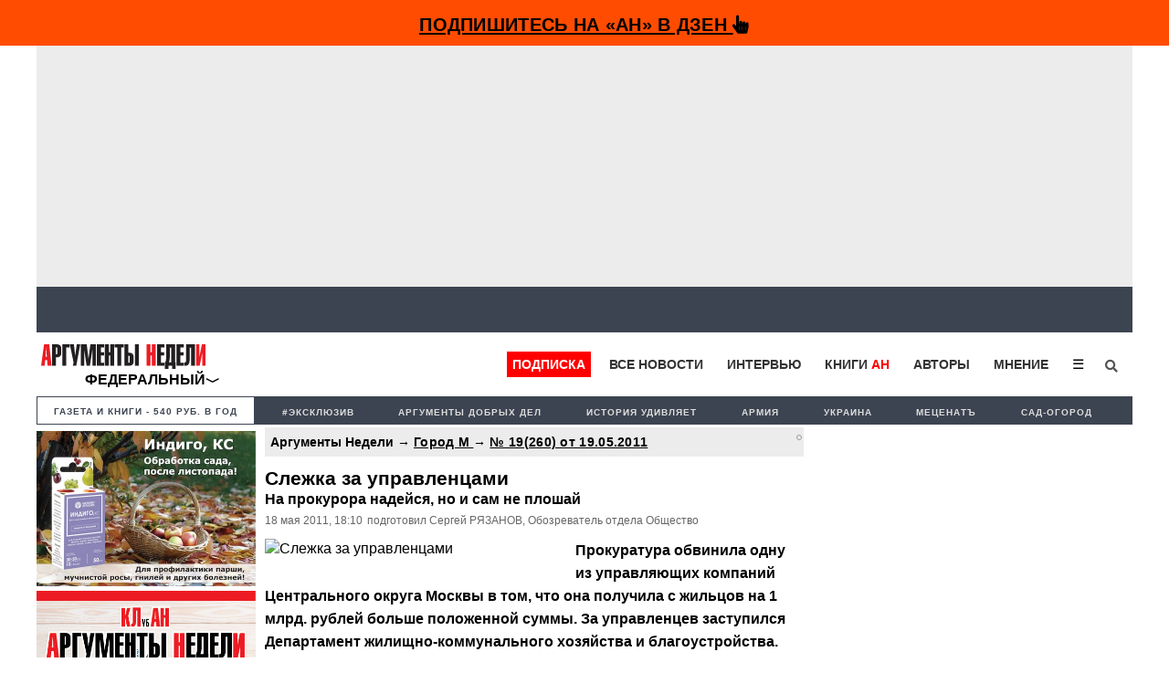

--- FILE ---
content_type: text/html; charset=utf-8
request_url: https://www.google.com/recaptcha/api2/aframe
body_size: 268
content:
<!DOCTYPE HTML><html><head><meta http-equiv="content-type" content="text/html; charset=UTF-8"></head><body><script nonce="Um8VDI36AR_Dosr5SeLDkg">/** Anti-fraud and anti-abuse applications only. See google.com/recaptcha */ try{var clients={'sodar':'https://pagead2.googlesyndication.com/pagead/sodar?'};window.addEventListener("message",function(a){try{if(a.source===window.parent){var b=JSON.parse(a.data);var c=clients[b['id']];if(c){var d=document.createElement('img');d.src=c+b['params']+'&rc='+(localStorage.getItem("rc::a")?sessionStorage.getItem("rc::b"):"");window.document.body.appendChild(d);sessionStorage.setItem("rc::e",parseInt(sessionStorage.getItem("rc::e")||0)+1);localStorage.setItem("rc::h",'1768403912417');}}}catch(b){}});window.parent.postMessage("_grecaptcha_ready", "*");}catch(b){}</script></body></html>